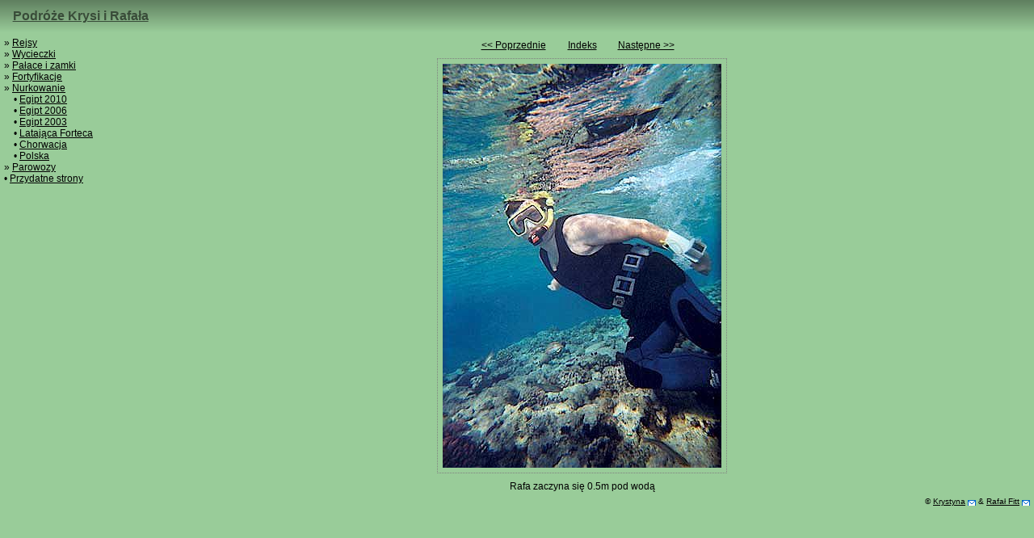

--- FILE ---
content_type: text/html; charset=utf-8
request_url: https://fitt.tychy.pl/2003egipt/slides/noname03.htm
body_size: 681
content:
<!doctype html>
<html lang="pl">
<head>
<meta charset="UTF-8">

<link rel="stylesheet" href="../../css/body.css">

<link rel="top" href="/">
<link rel="index1" href="../index.htm">

<link rel="up" href="../index2.htm">

<link rel="first" href="noname14.htm">

<link rel="prev" href="noname02.htm">
<link rel="prefetch" href="noname02.htm">

<link rel="next" href="noname24.htm">
<link rel="prefetch" href="noname24.htm">
<link rel="prerender" href="noname24.htm">
<link rel="prefetch" href="noname24.jpg">

<link rel="last" href="noname33.htm">


<title>Egipt 2003 – noname03 – nr 18</title>

<link rel="icon" type="image/vnd.microsoft.icon" href="../../favicon.ico">


<meta name="description" content="Rafa zaczyna się 0.5m pod wodą">


<meta name="viewport" content="width=device-width,initial-scale=1">

</head>

<body class="topmenu leftmenu">

<header>
<div id="topmenu">
<a hreflang="pl" href="../../index.htm" target="_top" title="Strona główna" accesskey="1">Podróże Krysi i Rafała</a>
</div>
</header>

<nav class="bigonly">
<iframe src="../../left.htm" id="leftmenu" sandbox="allow-scripts allow-same-origin allow-top-navigation" seamless>
</iframe>
</nav>



<table class="photonavigation" role="presentation">
<tbody>
<tr>
<td><a href="noname02.htm">&lt;&lt; Poprzednie</a></td>
<td><div class="center"><a href="../index2.htm">Indeks</a></div></td>
<td><a href="noname24.htm">Następne &gt;&gt;</a></td>
</tr>
</tbody>
</table>

<div class="singlephoto">
<img src="noname03.jpg" width="345" height="500" title="Rafa zaczyna się 0.5m pod wodą" alt="Rafa zaczyna się 0.5m pod wodą">
<br>
Rafa zaczyna się 0.5m pod wodą

</div>

<footer>
<div class="lastmodif robots-nocontent">© <a href="mailto:krystyna.fitt&#64;gmail.com">Krystyna</a> &amp; <a href="mailto:rafal.fitt&#64;gmail.com">Rafał Fitt</a></div>

<script src="../../js/all.js"></script>
</footer>

</body>
</html>
